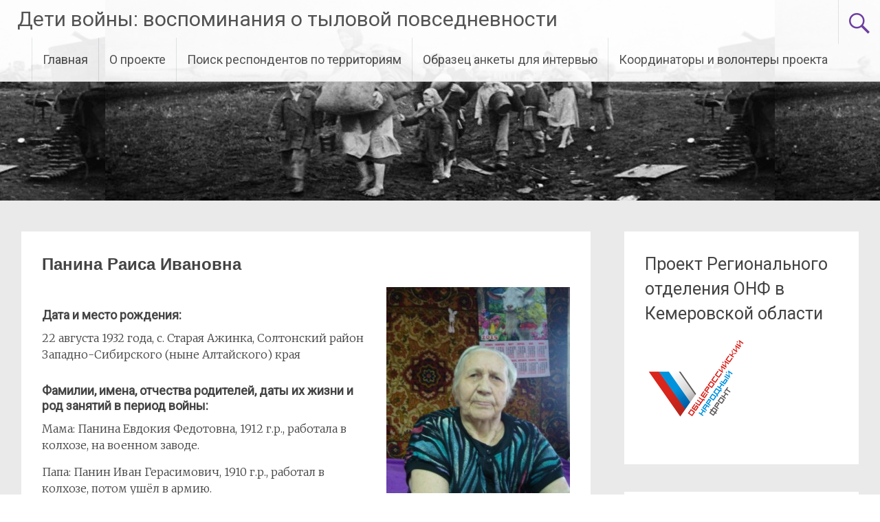

--- FILE ---
content_type: text/html; charset=UTF-8
request_url: http://xn--42-dlchfsi6ah1b6g.xn--p1ai/%D0%BF%D0%B0%D0%BD%D0%B8%D0%BD%D0%B0-%D1%80%D0%B0%D0%B8%D1%81%D0%B0-%D0%B8%D0%B2%D0%B0%D0%BD%D0%BE%D0%B2%D0%BD%D0%B0/
body_size: 10366
content:
<!DOCTYPE html>
<html lang="ru-RU">
<head>
<meta charset="UTF-8">
<meta name="viewport" content="width=device-width, initial-scale=1">
<link rel="profile" href="http://gmpg.org/xfn/11">
<link rel="pingback" href="http://xn--42-dlchfsi6ah1b6g.xn--p1ai/xmlrpc.php">
<title>Панина Раиса Ивановна &#8211; Дети войны: воспоминания о тыловой повседневности</title>
<meta name='robots' content='max-image-preview:large' />
	<style>img:is([sizes="auto" i], [sizes^="auto," i]) { contain-intrinsic-size: 3000px 1500px }</style>
	<link rel='dns-prefetch' href='//fonts.googleapis.com' />
<link rel="alternate" type="application/rss+xml" title="Дети войны: воспоминания о тыловой повседневности &raquo; Лента" href="http://xn--42-dlchfsi6ah1b6g.xn--p1ai/feed/" />
<script type="text/javascript">
/* <![CDATA[ */
window._wpemojiSettings = {"baseUrl":"https:\/\/s.w.org\/images\/core\/emoji\/16.0.1\/72x72\/","ext":".png","svgUrl":"https:\/\/s.w.org\/images\/core\/emoji\/16.0.1\/svg\/","svgExt":".svg","source":{"concatemoji":"http:\/\/xn--42-dlchfsi6ah1b6g.xn--p1ai\/wp-includes\/js\/wp-emoji-release.min.js?ver=6.8.3"}};
/*! This file is auto-generated */
!function(s,n){var o,i,e;function c(e){try{var t={supportTests:e,timestamp:(new Date).valueOf()};sessionStorage.setItem(o,JSON.stringify(t))}catch(e){}}function p(e,t,n){e.clearRect(0,0,e.canvas.width,e.canvas.height),e.fillText(t,0,0);var t=new Uint32Array(e.getImageData(0,0,e.canvas.width,e.canvas.height).data),a=(e.clearRect(0,0,e.canvas.width,e.canvas.height),e.fillText(n,0,0),new Uint32Array(e.getImageData(0,0,e.canvas.width,e.canvas.height).data));return t.every(function(e,t){return e===a[t]})}function u(e,t){e.clearRect(0,0,e.canvas.width,e.canvas.height),e.fillText(t,0,0);for(var n=e.getImageData(16,16,1,1),a=0;a<n.data.length;a++)if(0!==n.data[a])return!1;return!0}function f(e,t,n,a){switch(t){case"flag":return n(e,"\ud83c\udff3\ufe0f\u200d\u26a7\ufe0f","\ud83c\udff3\ufe0f\u200b\u26a7\ufe0f")?!1:!n(e,"\ud83c\udde8\ud83c\uddf6","\ud83c\udde8\u200b\ud83c\uddf6")&&!n(e,"\ud83c\udff4\udb40\udc67\udb40\udc62\udb40\udc65\udb40\udc6e\udb40\udc67\udb40\udc7f","\ud83c\udff4\u200b\udb40\udc67\u200b\udb40\udc62\u200b\udb40\udc65\u200b\udb40\udc6e\u200b\udb40\udc67\u200b\udb40\udc7f");case"emoji":return!a(e,"\ud83e\udedf")}return!1}function g(e,t,n,a){var r="undefined"!=typeof WorkerGlobalScope&&self instanceof WorkerGlobalScope?new OffscreenCanvas(300,150):s.createElement("canvas"),o=r.getContext("2d",{willReadFrequently:!0}),i=(o.textBaseline="top",o.font="600 32px Arial",{});return e.forEach(function(e){i[e]=t(o,e,n,a)}),i}function t(e){var t=s.createElement("script");t.src=e,t.defer=!0,s.head.appendChild(t)}"undefined"!=typeof Promise&&(o="wpEmojiSettingsSupports",i=["flag","emoji"],n.supports={everything:!0,everythingExceptFlag:!0},e=new Promise(function(e){s.addEventListener("DOMContentLoaded",e,{once:!0})}),new Promise(function(t){var n=function(){try{var e=JSON.parse(sessionStorage.getItem(o));if("object"==typeof e&&"number"==typeof e.timestamp&&(new Date).valueOf()<e.timestamp+604800&&"object"==typeof e.supportTests)return e.supportTests}catch(e){}return null}();if(!n){if("undefined"!=typeof Worker&&"undefined"!=typeof OffscreenCanvas&&"undefined"!=typeof URL&&URL.createObjectURL&&"undefined"!=typeof Blob)try{var e="postMessage("+g.toString()+"("+[JSON.stringify(i),f.toString(),p.toString(),u.toString()].join(",")+"));",a=new Blob([e],{type:"text/javascript"}),r=new Worker(URL.createObjectURL(a),{name:"wpTestEmojiSupports"});return void(r.onmessage=function(e){c(n=e.data),r.terminate(),t(n)})}catch(e){}c(n=g(i,f,p,u))}t(n)}).then(function(e){for(var t in e)n.supports[t]=e[t],n.supports.everything=n.supports.everything&&n.supports[t],"flag"!==t&&(n.supports.everythingExceptFlag=n.supports.everythingExceptFlag&&n.supports[t]);n.supports.everythingExceptFlag=n.supports.everythingExceptFlag&&!n.supports.flag,n.DOMReady=!1,n.readyCallback=function(){n.DOMReady=!0}}).then(function(){return e}).then(function(){var e;n.supports.everything||(n.readyCallback(),(e=n.source||{}).concatemoji?t(e.concatemoji):e.wpemoji&&e.twemoji&&(t(e.twemoji),t(e.wpemoji)))}))}((window,document),window._wpemojiSettings);
/* ]]> */
</script>
		
	<style id='wp-emoji-styles-inline-css' type='text/css'>

	img.wp-smiley, img.emoji {
		display: inline !important;
		border: none !important;
		box-shadow: none !important;
		height: 1em !important;
		width: 1em !important;
		margin: 0 0.07em !important;
		vertical-align: -0.1em !important;
		background: none !important;
		padding: 0 !important;
	}
</style>
<link rel='stylesheet' id='wp-block-library-css' href='http://xn--42-dlchfsi6ah1b6g.xn--p1ai/wp-includes/css/dist/block-library/style.min.css?ver=6.8.3' type='text/css' media='all' />
<style id='classic-theme-styles-inline-css' type='text/css'>
/*! This file is auto-generated */
.wp-block-button__link{color:#fff;background-color:#32373c;border-radius:9999px;box-shadow:none;text-decoration:none;padding:calc(.667em + 2px) calc(1.333em + 2px);font-size:1.125em}.wp-block-file__button{background:#32373c;color:#fff;text-decoration:none}
</style>
<style id='global-styles-inline-css' type='text/css'>
:root{--wp--preset--aspect-ratio--square: 1;--wp--preset--aspect-ratio--4-3: 4/3;--wp--preset--aspect-ratio--3-4: 3/4;--wp--preset--aspect-ratio--3-2: 3/2;--wp--preset--aspect-ratio--2-3: 2/3;--wp--preset--aspect-ratio--16-9: 16/9;--wp--preset--aspect-ratio--9-16: 9/16;--wp--preset--color--black: #000000;--wp--preset--color--cyan-bluish-gray: #abb8c3;--wp--preset--color--white: #ffffff;--wp--preset--color--pale-pink: #f78da7;--wp--preset--color--vivid-red: #cf2e2e;--wp--preset--color--luminous-vivid-orange: #ff6900;--wp--preset--color--luminous-vivid-amber: #fcb900;--wp--preset--color--light-green-cyan: #7bdcb5;--wp--preset--color--vivid-green-cyan: #00d084;--wp--preset--color--pale-cyan-blue: #8ed1fc;--wp--preset--color--vivid-cyan-blue: #0693e3;--wp--preset--color--vivid-purple: #9b51e0;--wp--preset--gradient--vivid-cyan-blue-to-vivid-purple: linear-gradient(135deg,rgba(6,147,227,1) 0%,rgb(155,81,224) 100%);--wp--preset--gradient--light-green-cyan-to-vivid-green-cyan: linear-gradient(135deg,rgb(122,220,180) 0%,rgb(0,208,130) 100%);--wp--preset--gradient--luminous-vivid-amber-to-luminous-vivid-orange: linear-gradient(135deg,rgba(252,185,0,1) 0%,rgba(255,105,0,1) 100%);--wp--preset--gradient--luminous-vivid-orange-to-vivid-red: linear-gradient(135deg,rgba(255,105,0,1) 0%,rgb(207,46,46) 100%);--wp--preset--gradient--very-light-gray-to-cyan-bluish-gray: linear-gradient(135deg,rgb(238,238,238) 0%,rgb(169,184,195) 100%);--wp--preset--gradient--cool-to-warm-spectrum: linear-gradient(135deg,rgb(74,234,220) 0%,rgb(151,120,209) 20%,rgb(207,42,186) 40%,rgb(238,44,130) 60%,rgb(251,105,98) 80%,rgb(254,248,76) 100%);--wp--preset--gradient--blush-light-purple: linear-gradient(135deg,rgb(255,206,236) 0%,rgb(152,150,240) 100%);--wp--preset--gradient--blush-bordeaux: linear-gradient(135deg,rgb(254,205,165) 0%,rgb(254,45,45) 50%,rgb(107,0,62) 100%);--wp--preset--gradient--luminous-dusk: linear-gradient(135deg,rgb(255,203,112) 0%,rgb(199,81,192) 50%,rgb(65,88,208) 100%);--wp--preset--gradient--pale-ocean: linear-gradient(135deg,rgb(255,245,203) 0%,rgb(182,227,212) 50%,rgb(51,167,181) 100%);--wp--preset--gradient--electric-grass: linear-gradient(135deg,rgb(202,248,128) 0%,rgb(113,206,126) 100%);--wp--preset--gradient--midnight: linear-gradient(135deg,rgb(2,3,129) 0%,rgb(40,116,252) 100%);--wp--preset--font-size--small: 13px;--wp--preset--font-size--medium: 20px;--wp--preset--font-size--large: 36px;--wp--preset--font-size--x-large: 42px;--wp--preset--spacing--20: 0.44rem;--wp--preset--spacing--30: 0.67rem;--wp--preset--spacing--40: 1rem;--wp--preset--spacing--50: 1.5rem;--wp--preset--spacing--60: 2.25rem;--wp--preset--spacing--70: 3.38rem;--wp--preset--spacing--80: 5.06rem;--wp--preset--shadow--natural: 6px 6px 9px rgba(0, 0, 0, 0.2);--wp--preset--shadow--deep: 12px 12px 50px rgba(0, 0, 0, 0.4);--wp--preset--shadow--sharp: 6px 6px 0px rgba(0, 0, 0, 0.2);--wp--preset--shadow--outlined: 6px 6px 0px -3px rgba(255, 255, 255, 1), 6px 6px rgba(0, 0, 0, 1);--wp--preset--shadow--crisp: 6px 6px 0px rgba(0, 0, 0, 1);}:where(.is-layout-flex){gap: 0.5em;}:where(.is-layout-grid){gap: 0.5em;}body .is-layout-flex{display: flex;}.is-layout-flex{flex-wrap: wrap;align-items: center;}.is-layout-flex > :is(*, div){margin: 0;}body .is-layout-grid{display: grid;}.is-layout-grid > :is(*, div){margin: 0;}:where(.wp-block-columns.is-layout-flex){gap: 2em;}:where(.wp-block-columns.is-layout-grid){gap: 2em;}:where(.wp-block-post-template.is-layout-flex){gap: 1.25em;}:where(.wp-block-post-template.is-layout-grid){gap: 1.25em;}.has-black-color{color: var(--wp--preset--color--black) !important;}.has-cyan-bluish-gray-color{color: var(--wp--preset--color--cyan-bluish-gray) !important;}.has-white-color{color: var(--wp--preset--color--white) !important;}.has-pale-pink-color{color: var(--wp--preset--color--pale-pink) !important;}.has-vivid-red-color{color: var(--wp--preset--color--vivid-red) !important;}.has-luminous-vivid-orange-color{color: var(--wp--preset--color--luminous-vivid-orange) !important;}.has-luminous-vivid-amber-color{color: var(--wp--preset--color--luminous-vivid-amber) !important;}.has-light-green-cyan-color{color: var(--wp--preset--color--light-green-cyan) !important;}.has-vivid-green-cyan-color{color: var(--wp--preset--color--vivid-green-cyan) !important;}.has-pale-cyan-blue-color{color: var(--wp--preset--color--pale-cyan-blue) !important;}.has-vivid-cyan-blue-color{color: var(--wp--preset--color--vivid-cyan-blue) !important;}.has-vivid-purple-color{color: var(--wp--preset--color--vivid-purple) !important;}.has-black-background-color{background-color: var(--wp--preset--color--black) !important;}.has-cyan-bluish-gray-background-color{background-color: var(--wp--preset--color--cyan-bluish-gray) !important;}.has-white-background-color{background-color: var(--wp--preset--color--white) !important;}.has-pale-pink-background-color{background-color: var(--wp--preset--color--pale-pink) !important;}.has-vivid-red-background-color{background-color: var(--wp--preset--color--vivid-red) !important;}.has-luminous-vivid-orange-background-color{background-color: var(--wp--preset--color--luminous-vivid-orange) !important;}.has-luminous-vivid-amber-background-color{background-color: var(--wp--preset--color--luminous-vivid-amber) !important;}.has-light-green-cyan-background-color{background-color: var(--wp--preset--color--light-green-cyan) !important;}.has-vivid-green-cyan-background-color{background-color: var(--wp--preset--color--vivid-green-cyan) !important;}.has-pale-cyan-blue-background-color{background-color: var(--wp--preset--color--pale-cyan-blue) !important;}.has-vivid-cyan-blue-background-color{background-color: var(--wp--preset--color--vivid-cyan-blue) !important;}.has-vivid-purple-background-color{background-color: var(--wp--preset--color--vivid-purple) !important;}.has-black-border-color{border-color: var(--wp--preset--color--black) !important;}.has-cyan-bluish-gray-border-color{border-color: var(--wp--preset--color--cyan-bluish-gray) !important;}.has-white-border-color{border-color: var(--wp--preset--color--white) !important;}.has-pale-pink-border-color{border-color: var(--wp--preset--color--pale-pink) !important;}.has-vivid-red-border-color{border-color: var(--wp--preset--color--vivid-red) !important;}.has-luminous-vivid-orange-border-color{border-color: var(--wp--preset--color--luminous-vivid-orange) !important;}.has-luminous-vivid-amber-border-color{border-color: var(--wp--preset--color--luminous-vivid-amber) !important;}.has-light-green-cyan-border-color{border-color: var(--wp--preset--color--light-green-cyan) !important;}.has-vivid-green-cyan-border-color{border-color: var(--wp--preset--color--vivid-green-cyan) !important;}.has-pale-cyan-blue-border-color{border-color: var(--wp--preset--color--pale-cyan-blue) !important;}.has-vivid-cyan-blue-border-color{border-color: var(--wp--preset--color--vivid-cyan-blue) !important;}.has-vivid-purple-border-color{border-color: var(--wp--preset--color--vivid-purple) !important;}.has-vivid-cyan-blue-to-vivid-purple-gradient-background{background: var(--wp--preset--gradient--vivid-cyan-blue-to-vivid-purple) !important;}.has-light-green-cyan-to-vivid-green-cyan-gradient-background{background: var(--wp--preset--gradient--light-green-cyan-to-vivid-green-cyan) !important;}.has-luminous-vivid-amber-to-luminous-vivid-orange-gradient-background{background: var(--wp--preset--gradient--luminous-vivid-amber-to-luminous-vivid-orange) !important;}.has-luminous-vivid-orange-to-vivid-red-gradient-background{background: var(--wp--preset--gradient--luminous-vivid-orange-to-vivid-red) !important;}.has-very-light-gray-to-cyan-bluish-gray-gradient-background{background: var(--wp--preset--gradient--very-light-gray-to-cyan-bluish-gray) !important;}.has-cool-to-warm-spectrum-gradient-background{background: var(--wp--preset--gradient--cool-to-warm-spectrum) !important;}.has-blush-light-purple-gradient-background{background: var(--wp--preset--gradient--blush-light-purple) !important;}.has-blush-bordeaux-gradient-background{background: var(--wp--preset--gradient--blush-bordeaux) !important;}.has-luminous-dusk-gradient-background{background: var(--wp--preset--gradient--luminous-dusk) !important;}.has-pale-ocean-gradient-background{background: var(--wp--preset--gradient--pale-ocean) !important;}.has-electric-grass-gradient-background{background: var(--wp--preset--gradient--electric-grass) !important;}.has-midnight-gradient-background{background: var(--wp--preset--gradient--midnight) !important;}.has-small-font-size{font-size: var(--wp--preset--font-size--small) !important;}.has-medium-font-size{font-size: var(--wp--preset--font-size--medium) !important;}.has-large-font-size{font-size: var(--wp--preset--font-size--large) !important;}.has-x-large-font-size{font-size: var(--wp--preset--font-size--x-large) !important;}
:where(.wp-block-post-template.is-layout-flex){gap: 1.25em;}:where(.wp-block-post-template.is-layout-grid){gap: 1.25em;}
:where(.wp-block-columns.is-layout-flex){gap: 2em;}:where(.wp-block-columns.is-layout-grid){gap: 2em;}
:root :where(.wp-block-pullquote){font-size: 1.5em;line-height: 1.6;}
</style>
<link rel='stylesheet' id='ap-front-css' href='http://xn--42-dlchfsi6ah1b6g.xn--p1ai/wp-content/plugins/alphabetic-pagination/css/front-style.css?ver=1769316487' type='text/css' media='all' />
<link rel='stylesheet' id='ap-mobile-css' href='http://xn--42-dlchfsi6ah1b6g.xn--p1ai/wp-content/plugins/alphabetic-pagination/css/mobile.css?ver=1769316487' type='text/css' media='all' />
<link rel='stylesheet' id='radiate-style-css' href='http://xn--42-dlchfsi6ah1b6g.xn--p1ai/wp-content/themes/radiate/style.css?ver=6.8.3' type='text/css' media='all' />
<link rel='stylesheet' id='radiate-google-fonts-css' href='//fonts.googleapis.com/css?family=Roboto%7CMerriweather%3A400%2C300&#038;ver=6.8.3' type='text/css' media='all' />
<link rel='stylesheet' id='radiate-genericons-css' href='http://xn--42-dlchfsi6ah1b6g.xn--p1ai/wp-content/themes/radiate/genericons/genericons.css?ver=3.3.1' type='text/css' media='all' />
<link rel='stylesheet' id='wp-paginate-css' href='http://xn--42-dlchfsi6ah1b6g.xn--p1ai/wp-content/plugins/wp-paginate/css/wp-paginate.css?ver=2.2.4' type='text/css' media='screen' />
<script type="text/javascript" src="http://xn--42-dlchfsi6ah1b6g.xn--p1ai/wp-includes/js/jquery/jquery.min.js?ver=3.7.1" id="jquery-core-js"></script>
<script type="text/javascript" src="http://xn--42-dlchfsi6ah1b6g.xn--p1ai/wp-includes/js/jquery/jquery-migrate.min.js?ver=3.4.1" id="jquery-migrate-js"></script>
<script type="text/javascript" id="ap-front-js-extra">
/* <![CDATA[ */
var ap_object = {"ap_pro":"false","reset_theme":"dark","page_id":"751","ap_lang":"russian","ap_disable":""};
/* ]]> */
</script>
<script type="text/javascript" src="http://xn--42-dlchfsi6ah1b6g.xn--p1ai/wp-content/plugins/alphabetic-pagination/js/scripts.js?ver=6.8.3" id="ap-front-js"></script>
<script type="text/javascript" id="ap-front-js-after">
/* <![CDATA[ */

			jQuery(document).ready(function($) {
			    
			setTimeout(function(){	
			//console.log(".ap_pagination");
			if($(".ap_pagination").length){
			$(".ap_pagination").eq(0).show();
			} }, 1000);
			
			});
			
/* ]]> */
</script>
<script type="text/javascript" src="http://xn--42-dlchfsi6ah1b6g.xn--p1ai/wp-content/plugins/alphabetic-pagination/js/jquery.blockUI.js?ver=6.8.3" id="jquery.blockUI-js"></script>
<link rel="https://api.w.org/" href="http://xn--42-dlchfsi6ah1b6g.xn--p1ai/wp-json/" /><link rel="alternate" title="JSON" type="application/json" href="http://xn--42-dlchfsi6ah1b6g.xn--p1ai/wp-json/wp/v2/posts/751" /><link rel="EditURI" type="application/rsd+xml" title="RSD" href="http://xn--42-dlchfsi6ah1b6g.xn--p1ai/xmlrpc.php?rsd" />
<meta name="generator" content="WordPress 6.8.3" />
<link rel="canonical" href="http://xn--42-dlchfsi6ah1b6g.xn--p1ai/%d0%bf%d0%b0%d0%bd%d0%b8%d0%bd%d0%b0-%d1%80%d0%b0%d0%b8%d1%81%d0%b0-%d0%b8%d0%b2%d0%b0%d0%bd%d0%be%d0%b2%d0%bd%d0%b0/" />
<link rel='shortlink' href='http://xn--42-dlchfsi6ah1b6g.xn--p1ai/?p=751' />
<link rel="alternate" title="oEmbed (JSON)" type="application/json+oembed" href="http://xn--42-dlchfsi6ah1b6g.xn--p1ai/wp-json/oembed/1.0/embed?url=http%3A%2F%2Fxn--42-dlchfsi6ah1b6g.xn--p1ai%2F%25d0%25bf%25d0%25b0%25d0%25bd%25d0%25b8%25d0%25bd%25d0%25b0-%25d1%2580%25d0%25b0%25d0%25b8%25d1%2581%25d0%25b0-%25d0%25b8%25d0%25b2%25d0%25b0%25d0%25bd%25d0%25be%25d0%25b2%25d0%25bd%25d0%25b0%2F" />
<link rel="alternate" title="oEmbed (XML)" type="text/xml+oembed" href="http://xn--42-dlchfsi6ah1b6g.xn--p1ai/wp-json/oembed/1.0/embed?url=http%3A%2F%2Fxn--42-dlchfsi6ah1b6g.xn--p1ai%2F%25d0%25bf%25d0%25b0%25d0%25bd%25d0%25b8%25d0%25bd%25d0%25b0-%25d1%2580%25d0%25b0%25d0%25b8%25d1%2581%25d0%25b0-%25d0%25b8%25d0%25b2%25d0%25b0%25d0%25bd%25d0%25be%25d0%25b2%25d0%25bd%25d0%25b0%2F&#038;format=xml" />
		<style type="text/css" id="custom-header-css">
		#parallax-bg { background-image: url('http://xn--42-dlchfsi6ah1b6g.xn--p1ai/wp-content/uploads/2015/09/cropped-A91ADE50-93B5-4B93-A373-DC7E9AB8DDF1_w974_n_s2.jpg'); background-repeat: repeat-x; background-position: center top; background-attachment: scroll; } #masthead { margin-bottom: 292px; }
		@media only screen and (max-width: 600px) { #masthead { margin-bottom: 224px; }  }
		</style>
				<style type="text/css" id="custom-background-css">
		body.custom-background { background: none !important; } #content { background-color: #EAEAEA; }
		</style>
			<style type="text/css"></style>
	<link rel="stylesheet" href="https://maxcdn.bootstrapcdn.com/font-awesome/4.4.0/css/font-awesome.min.css">

</head>

<body class="wp-singular post-template-default single single-post postid-751 single-format-standard wp-theme-radiate group-blog">
<div id="parallax-bg"></div>
<div id="page" class="hfeed site">
		<header id="masthead" class="site-header" role="banner">
		<div class="header-wrap clearfix">
			<div class="site-branding">
				<h1 class="site-title"><a href="http://xn--42-dlchfsi6ah1b6g.xn--p1ai/" title="Дети войны: воспоминания о тыловой повседневности" rel="home">Дети войны: воспоминания о тыловой повседневности</a></h1>
				<h2 class="site-description">&#8211; воспоминания о тыловой повседневности &#8211;</h2>
			</div>

							<div class="header-search-icon"></div>
				<form role="search" method="get" class="search-form" action="http://xn--42-dlchfsi6ah1b6g.xn--p1ai/">
	<label>
		<span class="screen-reader-text">Искать в:</span>
		<input type="search" class="search-field" placeholder="Найти" value="" name="s">
	</label>
	<input type="submit" class="search-submit" value="Поиск">
</form>

			<nav id="site-navigation" class="main-navigation" role="navigation">
				<h4 class="menu-toggle"></h4>
				<a class="skip-link screen-reader-text" href="#content">Перейти к содержанию</a>

				<div class="menu"><ul>
<li ><a href="http://xn--42-dlchfsi6ah1b6g.xn--p1ai/">Главная</a></li><li class="page_item page-item-2 page_item_has_children"><a href="http://xn--42-dlchfsi6ah1b6g.xn--p1ai/about/">О проекте</a>
<ul class='children'>
	<li class="page_item page-item-1466"><a href="http://xn--42-dlchfsi6ah1b6g.xn--p1ai/about/%d0%bc%d0%b5%d1%82%d0%be%d0%b4%d0%b8%d1%87%d0%b5%d1%81%d0%ba%d0%b8%d0%b5-%d1%83%d0%ba%d0%b0%d0%b7%d0%b0%d0%bd%d0%b8%d1%8f-%d0%bf%d0%be-%d1%80%d0%b5%d0%b0%d0%bb%d0%b8%d0%b7%d0%b0%d1%86%d0%b8%d0%b8/">Этапы реализации проекта</a></li>
	<li class="page_item page-item-1471"><a href="http://xn--42-dlchfsi6ah1b6g.xn--p1ai/about/%d0%bf%d0%b0%d0%bc%d1%8f%d1%82%d0%ba%d0%b0-%d0%b2%d0%be%d0%bb%d0%be%d0%bd%d1%82%d0%b5%d1%80%d1%83-%d0%ba%d0%be%d1%80%d1%80%d0%b5%d1%81%d0%bf%d0%be%d0%bd%d0%b4%d0%b5%d0%bd%d1%82%d1%83-%d0%b4%d0%bb/">Памятка волонтеру-корреспонденту</a></li>
	<li class="page_item page-item-1469"><a href="http://xn--42-dlchfsi6ah1b6g.xn--p1ai/about/%d0%ba%d0%b2%d0%be%d1%82%d1%8b-%d0%bc%d1%83%d0%bd%d0%b8%d1%86%d0%b8%d0%bf%d0%b0%d0%bb%d1%8c%d0%bd%d1%8b%d1%85-%d0%be%d0%b1%d1%80%d0%b0%d0%b7%d0%be%d0%b2%d0%b0%d0%bd%d0%b8%d0%b9-%d0%bf%d0%be-%d1%80/">Квоты муниципальных образований</a></li>
	<li class="page_item page-item-1478"><a href="http://xn--42-dlchfsi6ah1b6g.xn--p1ai/about/%d0%be%d0%b1%d1%80%d0%b0%d0%b7%d0%b5%d1%86-%d0%b1%d0%b8%d0%be%d0%b3%d1%80%d0%b0%d1%84%d0%b8%d1%87%d0%b5%d1%81%d0%ba%d0%be%d0%b9-%d1%81%d0%bf%d1%80%d0%b0%d0%b2%d0%ba%d0%b8/">Образец биографической справки на участника проекта</a></li>
</ul>
</li>
<li class="page_item page-item-2269"><a href="http://xn--42-dlchfsi6ah1b6g.xn--p1ai/%d0%bf%d0%be%d0%b8%d1%81%d0%ba-%d1%80%d0%b5%d1%81%d0%bf%d0%be%d0%bd%d0%b4%d0%b5%d0%bd%d1%82%d0%be%d0%b2-%d0%bf%d0%be-%d1%82%d0%b5%d1%80%d1%80%d0%b8%d1%82%d0%be%d1%80%d0%b8%d1%8f%d0%bc/">Поиск респондентов по территориям</a></li>
<li class="page_item page-item-1474"><a href="http://xn--42-dlchfsi6ah1b6g.xn--p1ai/%d0%be%d0%b1%d1%80%d0%b0%d0%b7%d0%b5%d1%86-%d0%b0%d0%bd%d0%ba%d0%b5%d1%82%d1%8b/">Образец анкеты для интервью</a></li>
<li class="page_item page-item-351"><a href="http://xn--42-dlchfsi6ah1b6g.xn--p1ai/%d0%b2%d0%be%d0%bb%d0%be%d0%bd%d1%82%d0%b5%d1%80%d1%8b-%d0%bf%d1%80%d0%be%d0%b5%d0%ba%d1%82%d0%b0/">Координаторы и волонтеры проекта</a></li>
</ul></div>
			</nav><!-- #site-navigation -->
		</div><!-- .inner-wrap header-wrap -->
	</header><!-- #masthead -->

	<div id="content" class="site-content">
		<div class="inner-wrap">

	<div id="primary" class="content-area">
		<main id="main" class="site-main" role="main">

		
			
<article id="post-751" class="post-751 post type-post status-publish format-standard hentry category-1 tag-18">
	<header class="entry-header">
		<h1 class="entry-title">Панина Раиса Ивановна</h1>
	</header><!-- .entry-header -->

	<div class="entry-content">






<a href="http://xn--42-dlchfsi6ah1b6g.xn--p1ai/wp-content/uploads/2015/12/Панина-Раиса-Ивановна.jpg"><img src="http://xn--42-dlchfsi6ah1b6g.xn--p1ai/wp-content/uploads/2015/12/Панина-Раиса-Ивановна-267x300.jpg" style="float:right; margin: 0px 0px 20px 20px;"/></a>

<h5>Дата и место рождения:</h5><p>22 августа 1932 года, с. Старая Ажинка, Солтонский район Западно-Сибирского (ныне Алтайского) края</p>

<h5>Фамилии, имена, отчества родителей, даты их жизни и род занятий в период войны:</h5><p>Мама: Панина Евдокия Федотовна, 1912 г.р., работала в колхозе, на военном заводе.</p>
<p>Папа: Панин Иван Герасимович, 1910 г.р., работал в колхозе, потом ушёл в армию.</p>

<h5>Полученное образование (оконченные учебные заведения):</h5><p>7 классов, дальше училась в г.Бийске в училище на обвальщицу.</p>




<h5>Этапы жизненного пути после войны (краткое перечисление мест работы и периодов работы на предприятиях, организациях, учреждениях):</h5><p>Работала на мясокомбинате, на ферросплавном заводе чистильщицей металла, санитаркой в больнице, на птицефабрике птичницей в п. Степной.</p>




<h5>Награды и звания (государственные, ведомственные, областные):</h5><p>Грамоты.</p>




<h5>Дети и внуки (фамилии, имена, отчества, возраст, род занятий):</h5><p>Гладырь Людмила Ивановна, 1950 г.р., работала воспитателем в детском саду, сейчас на пенсии,  Журавлёва Анна Ивановна, 1952 г.р., работала парикмахером, в санатории завхозом,  сейчас на пенсии, Журавлёв Александр Иванович, 1954 г.р., работал шофёром, умер в 2013 г., Похорукова Татьяна Ивановна, 1957 г.р., работала на стройке штукатуром-маляром, сейчас на пенсии.</p>
<p>7 внуков, 8 правнуков</p>




<h5>Пожелания кузбассовцам в год 70-летия Победы в Великой Отечественной войне:</h5><p>Уважаемые кузбассовцы! Хочу пожелать: всем крепкого здоровья, мира и благополучия!</p>





<p><iframe width="420" height="315" src="https://www.youtube.com/embed/Lm4FGZn4msI" frameborder="0" allowfullscreen></iframe>
<iframe width="420" height="315" src="https://www.youtube.com/embed/xp9uD7mOOSk" frameborder="0" allowfullscreen></iframe>
<iframe width="420" height="315" src="https://www.youtube.com/embed/NX4wKOGgu80" frameborder="0" allowfullscreen></iframe>
<iframe width="420" height="315" src="https://www.youtube.com/embed/ynOOQtw9cd0" frameborder="0" allowfullscreen></iframe>
<iframe width="420" height="315" src="https://www.youtube.com/embed/8DYAwMbzcy0" frameborder="0" allowfullscreen></iframe></p>


<hr>

<p><a href="http://xn--42-dlchfsi6ah1b6g.xn--p1ai/wp-content/uploads/2015/12/Фото-с-Паниной-Раисой-Ивановной.jpg"><img fetchpriority="high" decoding="async" class="alignnone size-medium wp-image-971" src="http://xn--42-dlchfsi6ah1b6g.xn--p1ai/wp-content/uploads/2015/12/Фото-с-Паниной-Раисой-Ивановной-300x225.jpg" alt="Фото с Паниной Раисой Ивановной" width="300" height="225" srcset="http://xn--42-dlchfsi6ah1b6g.xn--p1ai/wp-content/uploads/2015/12/Фото-с-Паниной-Раисой-Ивановной-300x225.jpg 300w, http://xn--42-dlchfsi6ah1b6g.xn--p1ai/wp-content/uploads/2015/12/Фото-с-Паниной-Раисой-Ивановной.jpg 640w" sizes="(max-width: 300px) 100vw, 300px" /></a></p>



					</div><!-- .entry-content -->

	<footer class="entry-meta">
					
						<span class="tags-links">
				<a href="http://xn--42-dlchfsi6ah1b6g.xn--p1ai/tag/%d0%bd%d0%be%d0%b2%d0%be%d0%ba%d1%83%d0%b7%d0%bd%d0%b5%d1%86%d0%ba%d0%b8%d0%b9-%d1%80%d0%b0%d0%b9%d0%be%d0%bd/" rel="tag">Новокузнецкий район</a>			</span>
					
		
			</footer><!-- .entry-meta -->
</article><!-- #post-## -->

				<nav class="navigation post-navigation" role="navigation">
		<h1 class="screen-reader-text">Навигация в постах</h1>
		<div class="nav-links">

			<div class="nav-previous"><a href="http://xn--42-dlchfsi6ah1b6g.xn--p1ai/%d1%85%d0%be%d1%85%d0%bb%d0%be%d0%b2%d0%b0-%d0%b0%d0%b3%d0%b0%d1%84%d1%8c%d1%8f-%d0%bc%d0%b8%d1%85%d0%b0%d0%b9%d0%bb%d0%be%d0%b2%d0%bd%d0%b0/" rel="prev"><span class="meta-nav">&larr;</span> Хохлова Агафья Михайловна</a></div>
			<div class="nav-next"><a href="http://xn--42-dlchfsi6ah1b6g.xn--p1ai/%d0%ba%d1%83%d0%b7%d1%8c%d0%bc%d0%b8%d0%bd%d1%8b%d1%85-%d0%b0%d0%bd%d0%b0%d1%82%d0%be%d0%bb%d0%b8%d0%b9-%d0%bf%d0%b0%d0%b2%d0%bb%d0%be%d0%b2%d0%b8%d1%87/" rel="next">Кузьминых Анатолий Павлович <span class="meta-nav">&rarr;</span></a></div>

		</div><!-- .nav-links -->
	</nav><!-- .navigation -->
	
			
		
		</main><!-- #main -->
	</div><!-- #primary -->

	<div id="secondary" class="widget-area" role="complementary">
				<aside id="text-2" class="widget widget_text"><h1 class="widget-title">Проект Регионального отделения ОНФ в Кемеровской области</h1>			<div class="textwidget"><img src="http://xn--42-dlchfsi6ah1b6g.xn--p1ai/wp-content/uploads/2015/09/1315365865.jpg.png" style="width:150px;"></div>
		</aside><aside id="text-5" class="widget widget_text"><h1 class="widget-title">Рекомендации по поиску материалов на сайте</h1>			<div class="textwidget"><p>В настоящее время существует возможность поиска по фамилии, имени или отчеству участников проекта - в верхнем правом углу имеется поисковая строка (кликнуть иконку с лупой). Также возможен поиск по алфавиту - кликнув на соответствующую букву можно получить пофамильный список участников со всех территорий проекта.<br />
Также на сайте предусмотрена возможность сортировки страниц участников проекта по муниципальным образованиям. На вкладке "<a href="http://детивойны42.рф/поиск-респондентов-по-территориям/">Поиск респондентов по территориям</a>" можно кликнуть интересующее муниципальное образование и получить список "детей войны". </p>
</div>
		</aside><aside id="text-4" class="widget widget_text"><h1 class="widget-title">Новости проекта</h1>			<div class="textwidget"><p>По состоянию на 9 мая 2021 года создано 1007 страниц &#8220;детей войны&#8221;, при этом уже свыше 990 загружены полностью. Сведения по каждому участнику проекта приводятся в соответствие с методическими требованиями &#8211; это касается данных по месту рождения, наградам, местам работы. В настоящее время идет сверка данных по тем муниципальным образованиям, чьи материалы полностью представлены на сайте. Любые вопросы, пожелания, комментарии можно оставлять на вкладке &#8220;<a href="http://детивойны42.рф/about/">О проекте</a>&#8220;:<br />
После проверки комментарии будут размещены на сайте.</p>
</div>
		</aside>
		<aside id="recent-posts-2" class="widget widget_recent_entries">
		<h1 class="widget-title">Последние записи</h1>
		<ul>
											<li>
					<a href="http://xn--42-dlchfsi6ah1b6g.xn--p1ai/%d0%b5%d0%bb%d0%ba%d0%b8%d0%bd%d0%b0-%d0%bb%d1%8e%d0%b4%d0%bc%d0%b8%d0%bb%d0%b0-%d1%81%d0%b5%d1%80%d0%b3%d0%b5%d0%b5%d0%b2%d0%bd%d0%b0/">Елкина Людмила Сергеевна</a>
									</li>
											<li>
					<a href="http://xn--42-dlchfsi6ah1b6g.xn--p1ai/%d0%b5%d0%bb%d0%ba%d0%b8%d0%bd/">Елкин Николай Иванович</a>
									</li>
											<li>
					<a href="http://xn--42-dlchfsi6ah1b6g.xn--p1ai/%d0%ba%d0%b0%d0%bb%d0%b8%d0%bd%d0%b8%d0%bd-%d0%b0%d0%bb%d0%b5%d0%ba%d1%81%d0%b5%d0%b9-%d0%b8%d0%b2%d0%b0%d0%bd%d0%be%d0%b2%d0%b8%d1%87/">Калинин Алексей Иванович</a>
									</li>
											<li>
					<a href="http://xn--42-dlchfsi6ah1b6g.xn--p1ai/%d0%ba%d1%83%d0%bb%d1%8c%d0%ba%d0%be%d0%b2%d0%b0-%d0%b2%d0%b0%d0%bb%d0%b5%d0%bd%d1%82%d0%b8%d0%bd%d0%b0-%d0%bc%d0%b8%d1%85%d0%b0%d0%b9%d0%bb%d0%be%d0%b2%d0%bd%d0%b0/">Кулькова Валентина Михайловна</a>
									</li>
											<li>
					<a href="http://xn--42-dlchfsi6ah1b6g.xn--p1ai/%d1%84%d1%80%d0%b0%d0%bd%d1%86%d0%b5%d0%b2/">Францев Николай Павлович</a>
									</li>
					</ul>

		</aside>
		<aside id="counter" class="widget">
			<h1 class="widget-title"></h1>
			<!-- Yandex.Metrika informer -->
			<a href="https://metrika.yandex.ru/stat/?id=37103760&amp;from=informer"
			target="_blank" rel="nofollow"><img src="https://informer.yandex.ru/informer/37103760/3_1_FFFFFFFF_EFEFEFFF_0_pageviews"
			style="width:88px; height:31px; border:0;" alt="Яндекс.Метрика" title="Яндекс.Метрика: данные за сегодня (просмотры, визиты и уникальные посетители)" onclick="try{Ya.Metrika.informer({i:this,id:37103760,lang:'ru'});return false}catch(e){}" /></a>
			<!-- /Yandex.Metrika informer -->

			<!-- Yandex.Metrika counter -->
			<script type="text/javascript">
					(function (d, w, c) {
							(w[c] = w[c] || []).push(function() {
									try {
											w.yaCounter37103760 = new Ya.Metrika({
													id:37103760,
													clickmap:true,
													trackLinks:true,
													accurateTrackBounce:true
											});
									} catch(e) { }
							});

							var n = d.getElementsByTagName("script")[0],
									s = d.createElement("script"),
									f = function () { n.parentNode.insertBefore(s, n); };
							s.type = "text/javascript";
							s.async = true;
							s.src = "https://mc.yandex.ru/metrika/watch.js";

							if (w.opera == "[object Opera]") {
									d.addEventListener("DOMContentLoaded", f, false);
							} else { f(); }
					})(document, window, "yandex_metrika_callbacks");
			</script>
			<noscript><div><img src="https://mc.yandex.ru/watch/37103760" style="position:absolute; left:-9999px;" alt="" /></div></noscript>
			<!-- /Yandex.Metrika counter -->
		</aside>

	</div><!-- #secondary -->

		</div><!-- .inner-wrap -->
	</div><!-- #content -->

	<footer id="colophon" class="site-footer" role="contentinfo">
		<div class="site-info">
						Создан на			<a href="http://wordpress.org/" rel="generator">Wordpress</a>
			<span class="sep"> | </span>
			Тема: Radiate из <a href="http://themegrill.com/" rel="designer">ThemeGrill</a>.		</div><!-- .site-info -->
	</footer><!-- #colophon -->
   <a href="#masthead" id="scroll-up"><span class="genericon genericon-collapse"></span></a>
</div><!-- #page -->

<script type="speculationrules">
{"prefetch":[{"source":"document","where":{"and":[{"href_matches":"\/*"},{"not":{"href_matches":["\/wp-*.php","\/wp-admin\/*","\/wp-content\/uploads\/*","\/wp-content\/*","\/wp-content\/plugins\/*","\/wp-content\/themes\/radiate\/*","\/*\\?(.+)"]}},{"not":{"selector_matches":"a[rel~=\"nofollow\"]"}},{"not":{"selector_matches":".no-prefetch, .no-prefetch a"}}]},"eagerness":"conservative"}]}
</script>
<script type="text/javascript" src="http://xn--42-dlchfsi6ah1b6g.xn--p1ai/wp-content/themes/radiate/js/navigation.js?ver=20120206" id="radiate-navigation-js"></script>
<script type="text/javascript" src="http://xn--42-dlchfsi6ah1b6g.xn--p1ai/wp-content/themes/radiate/js/skip-link-focus-fix.js?ver=20130115" id="radiate-skip-link-focus-fix-js"></script>
<script type="text/javascript" id="radiate-custom-js-js-extra">
/* <![CDATA[ */
var radiateScriptParam = {"radiate_image_link":"http:\/\/xn--42-dlchfsi6ah1b6g.xn--p1ai\/wp-content\/uploads\/2015\/09\/cropped-A91ADE50-93B5-4B93-A373-DC7E9AB8DDF1_w974_n_s2.jpg"};
/* ]]> */
</script>
<script type="text/javascript" src="http://xn--42-dlchfsi6ah1b6g.xn--p1ai/wp-content/themes/radiate/js/custom.js?ver=6.8.3" id="radiate-custom-js-js"></script>

</body>
</html>